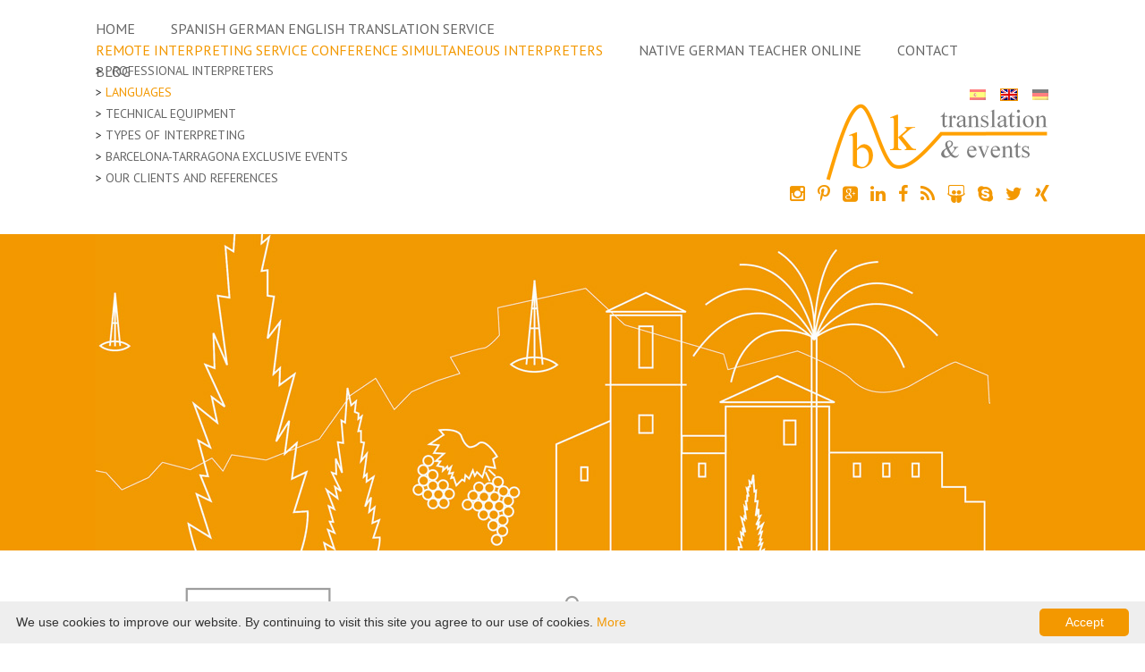

--- FILE ---
content_type: text/html; charset=UTF-8
request_url: https://bktranslations.com/remote-interpreting-service-conference-simultaneous-interpreters/languages/danish-simultaneous-interpreters/
body_size: 9463
content:
<!doctype html>
<html lang="en-US" class="no-js">
<head>
<meta charset="utf-8">
<meta name="viewport" content="width=device-width, initial-scale=1.0" />

<title>Danish simultaneous interpreters Germany Austria Netherlands Spain</title>
<meta name='robots' content='index, follow, max-image-preview:large, max-snippet:-1, max-video-preview:-1' />
	<style>img:is([sizes="auto" i], [sizes^="auto," i]) { contain-intrinsic-size: 3000px 1500px }</style>
	<link rel="alternate" hreflang="en" href="https://bktranslations.com/remote-interpreting-service-conference-simultaneous-interpreters/languages/danish-simultaneous-interpreters/" />

	<!-- This site is optimized with the Yoast SEO Premium plugin v25.8 (Yoast SEO v26.3) - https://yoast.com/wordpress/plugins/seo/ -->
	<meta name="description" content="Danish simultaneous interpreters Germany Austria Netherlands Spain for conferences, Medical Council delegations to hospitals, congresses, presentations" />
	<link rel="canonical" href="https://bktranslations.com/remote-interpreting-service-conference-simultaneous-interpreters/languages/danish-simultaneous-interpreters/" />
	<meta property="og:locale" content="en_US" />
	<meta property="og:type" content="article" />
	<meta property="og:title" content="Danish simultaneous interpreters" />
	<meta property="og:description" content="Danish simultaneous interpreters Germany Austria Netherlands Spain for conferences, Medical Council delegations to hospitals, congresses, presentations" />
	<meta property="og:url" content="https://bktranslations.com/remote-interpreting-service-conference-simultaneous-interpreters/languages/danish-simultaneous-interpreters/" />
	<meta property="og:site_name" content="bk translation &amp; events - Birgit Klyssek" />
	<meta property="article:publisher" content="https://www.facebook.com/bkidiomastranslation" />
	<meta property="article:modified_time" content="2021-09-20T11:41:41+00:00" />
	<meta property="og:image" content="https://bktranslations.com/wp-content/uploads//2021/09/bktranslations.com-danish-simultaneous-interpreters-20180620-124734-resized-300x169.jpg" />
	<script type="application/ld+json" class="yoast-schema-graph">{"@context":"https://schema.org","@graph":[{"@type":"WebPage","@id":"https://bktranslations.com/remote-interpreting-service-conference-simultaneous-interpreters/languages/danish-simultaneous-interpreters/","url":"https://bktranslations.com/remote-interpreting-service-conference-simultaneous-interpreters/languages/danish-simultaneous-interpreters/","name":"Danish simultaneous interpreters Germany Austria Netherlands Spain","isPartOf":{"@id":"https://bktranslation.de/#website"},"primaryImageOfPage":{"@id":"https://bktranslations.com/remote-interpreting-service-conference-simultaneous-interpreters/languages/danish-simultaneous-interpreters/#primaryimage"},"image":{"@id":"https://bktranslations.com/remote-interpreting-service-conference-simultaneous-interpreters/languages/danish-simultaneous-interpreters/#primaryimage"},"thumbnailUrl":"https://bktranslations.com/wp-content/uploads//2021/09/bktranslations.com-danish-simultaneous-interpreters-20180620-124734-resized-300x169.jpg","datePublished":"2017-11-26T12:24:05+00:00","dateModified":"2021-09-20T11:41:41+00:00","description":"Danish simultaneous interpreters Germany Austria Netherlands Spain for conferences, Medical Council delegations to hospitals, congresses, presentations","breadcrumb":{"@id":"https://bktranslations.com/remote-interpreting-service-conference-simultaneous-interpreters/languages/danish-simultaneous-interpreters/#breadcrumb"},"inLanguage":"en-US","potentialAction":[{"@type":"ReadAction","target":["https://bktranslations.com/remote-interpreting-service-conference-simultaneous-interpreters/languages/danish-simultaneous-interpreters/"]}]},{"@type":"ImageObject","inLanguage":"en-US","@id":"https://bktranslations.com/remote-interpreting-service-conference-simultaneous-interpreters/languages/danish-simultaneous-interpreters/#primaryimage","url":"https://bktranslations.com/wp-content/uploads//2021/09/bktranslations.com-danish-simultaneous-interpreters-20180620-124734-resized-300x169.jpg","contentUrl":"https://bktranslations.com/wp-content/uploads//2021/09/bktranslations.com-danish-simultaneous-interpreters-20180620-124734-resized-300x169.jpg"},{"@type":"BreadcrumbList","@id":"https://bktranslations.com/remote-interpreting-service-conference-simultaneous-interpreters/languages/danish-simultaneous-interpreters/#breadcrumb","itemListElement":[{"@type":"ListItem","position":1,"name":"Home","item":"https://bktranslations.com/"},{"@type":"ListItem","position":2,"name":"Remote interpreting service conference simultaneous interpreters","item":"https://bktranslation.de/ferndolmetschen-simultandolmetscher-mit-technischer-unterstuetzung/"},{"@type":"ListItem","position":3,"name":"Languages","item":"https://bktranslations.com/remote-interpreting-service-conference-simultaneous-interpreters/languages/"},{"@type":"ListItem","position":4,"name":"Danish simultaneous interpreters"}]},{"@type":"WebSite","@id":"https://bktranslation.de/#website","url":"https://bktranslation.de/","name":"www.bktranslation.de","description":"","publisher":{"@id":"https://bktranslation.de/#organization"},"potentialAction":[{"@type":"SearchAction","target":{"@type":"EntryPoint","urlTemplate":"https://bktranslation.de/?s={search_term_string}"},"query-input":{"@type":"PropertyValueSpecification","valueRequired":true,"valueName":"search_term_string"}}],"inLanguage":"en-US"},{"@type":"Organization","@id":"https://bktranslation.de/#organization","name":"BK Translation","url":"https://bktranslation.de/","logo":{"@type":"ImageObject","inLanguage":"en-US","@id":"https://bktranslation.de/#/schema/logo/image/","url":"https://bktranslation.de/wp-content/uploads/2018/07/logook.png","contentUrl":"https://bktranslation.de/wp-content/uploads/2018/07/logook.png","width":734,"height":302,"caption":"BK Translation"},"image":{"@id":"https://bktranslation.de/#/schema/logo/image/"},"sameAs":["https://www.facebook.com/bkidiomastranslation","https://x.com/IdiomasBK","https://www.instagram.com/birgitklyssek/","https://www.linkedin.com/in/birgit-klyssek-89964335/?locale=en_US","https://www.pinterest.de/bfrankfurtbarce/pins/","https://www.youtube.com/watch?v=QElUM1JWASU"]}]}</script>
	<!-- / Yoast SEO Premium plugin. -->


<link rel='stylesheet' id='wp-block-library-css' href='https://bktranslations.com/wp-includes/css/dist/block-library/style.min.css?ver=6.8.3' type='text/css' media='all' />
<style id='classic-theme-styles-inline-css' type='text/css'>
/*! This file is auto-generated */
.wp-block-button__link{color:#fff;background-color:#32373c;border-radius:9999px;box-shadow:none;text-decoration:none;padding:calc(.667em + 2px) calc(1.333em + 2px);font-size:1.125em}.wp-block-file__button{background:#32373c;color:#fff;text-decoration:none}
</style>
<style id='global-styles-inline-css' type='text/css'>
:root{--wp--preset--aspect-ratio--square: 1;--wp--preset--aspect-ratio--4-3: 4/3;--wp--preset--aspect-ratio--3-4: 3/4;--wp--preset--aspect-ratio--3-2: 3/2;--wp--preset--aspect-ratio--2-3: 2/3;--wp--preset--aspect-ratio--16-9: 16/9;--wp--preset--aspect-ratio--9-16: 9/16;--wp--preset--color--black: #000000;--wp--preset--color--cyan-bluish-gray: #abb8c3;--wp--preset--color--white: #ffffff;--wp--preset--color--pale-pink: #f78da7;--wp--preset--color--vivid-red: #cf2e2e;--wp--preset--color--luminous-vivid-orange: #ff6900;--wp--preset--color--luminous-vivid-amber: #fcb900;--wp--preset--color--light-green-cyan: #7bdcb5;--wp--preset--color--vivid-green-cyan: #00d084;--wp--preset--color--pale-cyan-blue: #8ed1fc;--wp--preset--color--vivid-cyan-blue: #0693e3;--wp--preset--color--vivid-purple: #9b51e0;--wp--preset--gradient--vivid-cyan-blue-to-vivid-purple: linear-gradient(135deg,rgba(6,147,227,1) 0%,rgb(155,81,224) 100%);--wp--preset--gradient--light-green-cyan-to-vivid-green-cyan: linear-gradient(135deg,rgb(122,220,180) 0%,rgb(0,208,130) 100%);--wp--preset--gradient--luminous-vivid-amber-to-luminous-vivid-orange: linear-gradient(135deg,rgba(252,185,0,1) 0%,rgba(255,105,0,1) 100%);--wp--preset--gradient--luminous-vivid-orange-to-vivid-red: linear-gradient(135deg,rgba(255,105,0,1) 0%,rgb(207,46,46) 100%);--wp--preset--gradient--very-light-gray-to-cyan-bluish-gray: linear-gradient(135deg,rgb(238,238,238) 0%,rgb(169,184,195) 100%);--wp--preset--gradient--cool-to-warm-spectrum: linear-gradient(135deg,rgb(74,234,220) 0%,rgb(151,120,209) 20%,rgb(207,42,186) 40%,rgb(238,44,130) 60%,rgb(251,105,98) 80%,rgb(254,248,76) 100%);--wp--preset--gradient--blush-light-purple: linear-gradient(135deg,rgb(255,206,236) 0%,rgb(152,150,240) 100%);--wp--preset--gradient--blush-bordeaux: linear-gradient(135deg,rgb(254,205,165) 0%,rgb(254,45,45) 50%,rgb(107,0,62) 100%);--wp--preset--gradient--luminous-dusk: linear-gradient(135deg,rgb(255,203,112) 0%,rgb(199,81,192) 50%,rgb(65,88,208) 100%);--wp--preset--gradient--pale-ocean: linear-gradient(135deg,rgb(255,245,203) 0%,rgb(182,227,212) 50%,rgb(51,167,181) 100%);--wp--preset--gradient--electric-grass: linear-gradient(135deg,rgb(202,248,128) 0%,rgb(113,206,126) 100%);--wp--preset--gradient--midnight: linear-gradient(135deg,rgb(2,3,129) 0%,rgb(40,116,252) 100%);--wp--preset--font-size--small: 13px;--wp--preset--font-size--medium: 20px;--wp--preset--font-size--large: 36px;--wp--preset--font-size--x-large: 42px;--wp--preset--spacing--20: 0.44rem;--wp--preset--spacing--30: 0.67rem;--wp--preset--spacing--40: 1rem;--wp--preset--spacing--50: 1.5rem;--wp--preset--spacing--60: 2.25rem;--wp--preset--spacing--70: 3.38rem;--wp--preset--spacing--80: 5.06rem;--wp--preset--shadow--natural: 6px 6px 9px rgba(0, 0, 0, 0.2);--wp--preset--shadow--deep: 12px 12px 50px rgba(0, 0, 0, 0.4);--wp--preset--shadow--sharp: 6px 6px 0px rgba(0, 0, 0, 0.2);--wp--preset--shadow--outlined: 6px 6px 0px -3px rgba(255, 255, 255, 1), 6px 6px rgba(0, 0, 0, 1);--wp--preset--shadow--crisp: 6px 6px 0px rgba(0, 0, 0, 1);}:where(.is-layout-flex){gap: 0.5em;}:where(.is-layout-grid){gap: 0.5em;}body .is-layout-flex{display: flex;}.is-layout-flex{flex-wrap: wrap;align-items: center;}.is-layout-flex > :is(*, div){margin: 0;}body .is-layout-grid{display: grid;}.is-layout-grid > :is(*, div){margin: 0;}:where(.wp-block-columns.is-layout-flex){gap: 2em;}:where(.wp-block-columns.is-layout-grid){gap: 2em;}:where(.wp-block-post-template.is-layout-flex){gap: 1.25em;}:where(.wp-block-post-template.is-layout-grid){gap: 1.25em;}.has-black-color{color: var(--wp--preset--color--black) !important;}.has-cyan-bluish-gray-color{color: var(--wp--preset--color--cyan-bluish-gray) !important;}.has-white-color{color: var(--wp--preset--color--white) !important;}.has-pale-pink-color{color: var(--wp--preset--color--pale-pink) !important;}.has-vivid-red-color{color: var(--wp--preset--color--vivid-red) !important;}.has-luminous-vivid-orange-color{color: var(--wp--preset--color--luminous-vivid-orange) !important;}.has-luminous-vivid-amber-color{color: var(--wp--preset--color--luminous-vivid-amber) !important;}.has-light-green-cyan-color{color: var(--wp--preset--color--light-green-cyan) !important;}.has-vivid-green-cyan-color{color: var(--wp--preset--color--vivid-green-cyan) !important;}.has-pale-cyan-blue-color{color: var(--wp--preset--color--pale-cyan-blue) !important;}.has-vivid-cyan-blue-color{color: var(--wp--preset--color--vivid-cyan-blue) !important;}.has-vivid-purple-color{color: var(--wp--preset--color--vivid-purple) !important;}.has-black-background-color{background-color: var(--wp--preset--color--black) !important;}.has-cyan-bluish-gray-background-color{background-color: var(--wp--preset--color--cyan-bluish-gray) !important;}.has-white-background-color{background-color: var(--wp--preset--color--white) !important;}.has-pale-pink-background-color{background-color: var(--wp--preset--color--pale-pink) !important;}.has-vivid-red-background-color{background-color: var(--wp--preset--color--vivid-red) !important;}.has-luminous-vivid-orange-background-color{background-color: var(--wp--preset--color--luminous-vivid-orange) !important;}.has-luminous-vivid-amber-background-color{background-color: var(--wp--preset--color--luminous-vivid-amber) !important;}.has-light-green-cyan-background-color{background-color: var(--wp--preset--color--light-green-cyan) !important;}.has-vivid-green-cyan-background-color{background-color: var(--wp--preset--color--vivid-green-cyan) !important;}.has-pale-cyan-blue-background-color{background-color: var(--wp--preset--color--pale-cyan-blue) !important;}.has-vivid-cyan-blue-background-color{background-color: var(--wp--preset--color--vivid-cyan-blue) !important;}.has-vivid-purple-background-color{background-color: var(--wp--preset--color--vivid-purple) !important;}.has-black-border-color{border-color: var(--wp--preset--color--black) !important;}.has-cyan-bluish-gray-border-color{border-color: var(--wp--preset--color--cyan-bluish-gray) !important;}.has-white-border-color{border-color: var(--wp--preset--color--white) !important;}.has-pale-pink-border-color{border-color: var(--wp--preset--color--pale-pink) !important;}.has-vivid-red-border-color{border-color: var(--wp--preset--color--vivid-red) !important;}.has-luminous-vivid-orange-border-color{border-color: var(--wp--preset--color--luminous-vivid-orange) !important;}.has-luminous-vivid-amber-border-color{border-color: var(--wp--preset--color--luminous-vivid-amber) !important;}.has-light-green-cyan-border-color{border-color: var(--wp--preset--color--light-green-cyan) !important;}.has-vivid-green-cyan-border-color{border-color: var(--wp--preset--color--vivid-green-cyan) !important;}.has-pale-cyan-blue-border-color{border-color: var(--wp--preset--color--pale-cyan-blue) !important;}.has-vivid-cyan-blue-border-color{border-color: var(--wp--preset--color--vivid-cyan-blue) !important;}.has-vivid-purple-border-color{border-color: var(--wp--preset--color--vivid-purple) !important;}.has-vivid-cyan-blue-to-vivid-purple-gradient-background{background: var(--wp--preset--gradient--vivid-cyan-blue-to-vivid-purple) !important;}.has-light-green-cyan-to-vivid-green-cyan-gradient-background{background: var(--wp--preset--gradient--light-green-cyan-to-vivid-green-cyan) !important;}.has-luminous-vivid-amber-to-luminous-vivid-orange-gradient-background{background: var(--wp--preset--gradient--luminous-vivid-amber-to-luminous-vivid-orange) !important;}.has-luminous-vivid-orange-to-vivid-red-gradient-background{background: var(--wp--preset--gradient--luminous-vivid-orange-to-vivid-red) !important;}.has-very-light-gray-to-cyan-bluish-gray-gradient-background{background: var(--wp--preset--gradient--very-light-gray-to-cyan-bluish-gray) !important;}.has-cool-to-warm-spectrum-gradient-background{background: var(--wp--preset--gradient--cool-to-warm-spectrum) !important;}.has-blush-light-purple-gradient-background{background: var(--wp--preset--gradient--blush-light-purple) !important;}.has-blush-bordeaux-gradient-background{background: var(--wp--preset--gradient--blush-bordeaux) !important;}.has-luminous-dusk-gradient-background{background: var(--wp--preset--gradient--luminous-dusk) !important;}.has-pale-ocean-gradient-background{background: var(--wp--preset--gradient--pale-ocean) !important;}.has-electric-grass-gradient-background{background: var(--wp--preset--gradient--electric-grass) !important;}.has-midnight-gradient-background{background: var(--wp--preset--gradient--midnight) !important;}.has-small-font-size{font-size: var(--wp--preset--font-size--small) !important;}.has-medium-font-size{font-size: var(--wp--preset--font-size--medium) !important;}.has-large-font-size{font-size: var(--wp--preset--font-size--large) !important;}.has-x-large-font-size{font-size: var(--wp--preset--font-size--x-large) !important;}
:where(.wp-block-post-template.is-layout-flex){gap: 1.25em;}:where(.wp-block-post-template.is-layout-grid){gap: 1.25em;}
:where(.wp-block-columns.is-layout-flex){gap: 2em;}:where(.wp-block-columns.is-layout-grid){gap: 2em;}
:root :where(.wp-block-pullquote){font-size: 1.5em;line-height: 1.6;}
</style>
<link rel='stylesheet' id='wpml-blocks-css' href='https://bktranslations.com/wp-content/plugins/sitepress-multilingual-cms/dist/css/blocks/styles.css?ver=4.6.3' type='text/css' media='all' />
<link rel='stylesheet' id='tablepress-default-css' href='https://bktranslations.com/wp-content/plugins/tablepress/css/build/default.css?ver=3.2.5' type='text/css' media='all' />
<script type="text/javascript" src="https://bktranslations.com/wp-includes/js/jquery/jquery.min.js?ver=3.7.1" id="jquery-core-js"></script>
<script type="text/javascript" src="https://bktranslations.com/wp-includes/js/jquery/jquery-migrate.min.js?ver=3.4.1" id="jquery-migrate-js"></script>
<script type="text/javascript" id="wpml-xdomain-data-js-extra">
/* <![CDATA[ */
var wpml_xdomain_data = {"css_selector":"wpml-ls-item","ajax_url":"https:\/\/bktranslations.com\/wp-admin\/admin-ajax.php","current_lang":"en","_nonce":"c923f79676"};
/* ]]> */
</script>
<script type="text/javascript" src="https://bktranslations.com/wp-content/plugins/sitepress-multilingual-cms/res/js/xdomain-data.js?ver=4.6.3" id="wpml-xdomain-data-js"></script>
<link rel="https://api.w.org/" href="https://bktranslations.com/wp-json/" /><link rel="alternate" title="JSON" type="application/json" href="https://bktranslations.com/wp-json/wp/v2/pages/1968" /><link rel="alternate" title="oEmbed (JSON)" type="application/json+oembed" href="https://bktranslations.com/wp-json/oembed/1.0/embed?url=https%3A%2F%2Fbktranslations.com%2Fremote-interpreting-service-conference-simultaneous-interpreters%2Flanguages%2Fdanish-simultaneous-interpreters%2F" />
<link rel="alternate" title="oEmbed (XML)" type="text/xml+oembed" href="https://bktranslations.com/wp-json/oembed/1.0/embed?url=https%3A%2F%2Fbktranslations.com%2Fremote-interpreting-service-conference-simultaneous-interpreters%2Flanguages%2Fdanish-simultaneous-interpreters%2F&#038;format=xml" />
<meta name="generator" content="WPML ver:4.6.3 stt:1,4,3,27,2;" />

<meta name=author content="Birgit Klyssek">

<link rel="stylesheet" href="https://bktranslations.com/wp-content/themes/bktranslation/style.css?1535385915" type="text/css" media="screen" />
<link href='https://fonts.googleapis.com/css?family=PT+Sans:400,700' rel='stylesheet' type='text/css'>
<link rel="stylesheet" href="//maxcdn.bootstrapcdn.com/font-awesome/4.3.0/css/font-awesome.min.css">

<script src="https://bktranslations.com/wp-content/themes/bktranslation/js/vendor/modernizr.js"></script>

<link rel="shortcut icon" href="https://bktranslations.com/wp-content/themes/bktranslation/icons/favicon.ico">
<link rel="apple-touch-icon" sizes="57x57" href="https://bktranslations.com/wp-content/themes/bktranslation/icons/apple-touch-icon-57x57.png">
<link rel="apple-touch-icon" sizes="60x60" href="https://bktranslations.com/wp-content/themes/bktranslation/icons/apple-touch-icon-60x60.png">
<link rel="apple-touch-icon" sizes="72x72" href="https://bktranslations.com/wp-content/themes/bktranslation/icons/apple-touch-icon-72x72.png">
<link rel="apple-touch-icon" sizes="76x76" href="https://bktranslations.com/wp-content/themes/bktranslation/icons/apple-touch-icon-76x76.png">
<link rel="apple-touch-icon" sizes="114x114" href="https://bktranslations.com/wp-content/themes/bktranslation/icons/apple-touch-icon-114x114.png">
<link rel="apple-touch-icon" sizes="120x120" href="https://bktranslations.com/wp-content/themes/bktranslation/icons/apple-touch-icon-120x120.png">
<link rel="apple-touch-icon" sizes="144x144" href="https://bktranslations.com/wp-content/themes/bktranslation/icons/apple-touch-icon-144x144.png">
<link rel="apple-touch-icon" sizes="152x152" href="https://bktranslations.com/wp-content/themes/bktranslation/icons/apple-touch-icon-152x152.png">
<link rel="apple-touch-icon" sizes="180x180" href="https://bktranslations.com/wp-content/themes/bktranslation/icons/apple-touch-icon-180x180.png">
<link rel="icon" type="image/png" href="https://bktranslations.com/wp-content/themes/bktranslation/icons/favicon-32x32.png" sizes="32x32">
<link rel="icon" type="image/png" href="https://bktranslations.com/wp-content/themes/bktranslation/icons/android-chrome-192x192.png" sizes="192x192">
<link rel="icon" type="image/png" href="https://bktranslations.com/wp-content/themes/bktranslation/icons/favicon-96x96.png" sizes="96x96">
<link rel="icon" type="image/png" href="https://bktranslations.com/wp-content/themes/bktranslation/icons/favicon-16x16.png" sizes="16x16">
<link rel="manifest" href="https://bktranslations.com/wp-content/themes/bktranslation/icons/manifest.json">
<meta name="msapplication-TileColor" content="#da532c">
<meta name="msapplication-TileImage" content="https://bktranslations.com/wp-content/themes/bktranslation/icons/mstile-144x144.png">
<meta name="theme-color" content="#ffffff">

<!--[if lt IE 9]>
  <script src="https://bktranslations.com/wp-content/themes/bktranslation/js/oldIE.js"></script>  
<![endif]-->



<script async src="https://www.googletagmanager.com/gtag/js?id=UA-118912428-2"></script>
<script>
  window.dataLayer = window.dataLayer || [];
  function gtag(){dataLayer.push(arguments);}
  gtag('js', new Date());
  gtag('config', 'UA-118912428-2', { 'anonymize_ip': true });
  
  
  var gaProperty = 'UA-118912428-2';
  
  var disableStr = 'ga-disable-' + gaProperty;
  
	if (document.cookie.indexOf(disableStr + '=true') > -1) {
	  window[disableStr] = true;
	}
	
	function gaOptout() {
	  document.cookie = disableStr + '=true; expires=Thu, 31 Dec 2099 23:59:59 UTC; path=/';
	  window[disableStr] = true;
	}
	  

</script>



</head>

<body data-rsssl=1 class="wp-singular page-template-default page page-id-1968 page-child parent-pageid-769 wp-theme-bktranslation parent757">


    
<header class="header">

<div class="row">
      
<div class="small-12 medium-12 large-12 columns ">

<nav class="pushy pushy-left">
<ul id="menu-topmenu-englisch" class="menu clearfix"><li id="menu-item-887" class="menu-item menu-item-type-post_type menu-item-object-page menu-item-home menu-item-887"><a href="https://bktranslations.com/">home</a></li>
<li id="menu-item-888" class="menu-item menu-item-type-post_type menu-item-object-page menu-item-has-children menu-item-888"><a href="https://bktranslations.com/spanish-german-english-catalan-translation-service/">Spanish German English translation service</a>
<ul class="sub-menu">
	<li id="menu-item-889" class="menu-item menu-item-type-post_type menu-item-object-page menu-item-889"><a href="https://bktranslations.com/spanish-german-english-catalan-translation-service/professional-translation/">Professional translation</a></li>
	<li id="menu-item-890" class="menu-item menu-item-type-post_type menu-item-object-page menu-item-890"><a href="https://bktranslations.com/spanish-german-english-catalan-translation-service/languages/">Languages</a></li>
	<li id="menu-item-891" class="menu-item menu-item-type-post_type menu-item-object-page menu-item-891"><a href="https://bktranslations.com/spanish-german-english-catalan-translation-service/our-clients-and-references/">Our clients and references</a></li>
</ul>
</li>
<li id="menu-item-892" class="menu-item menu-item-type-post_type menu-item-object-page current-page-ancestor menu-item-has-children menu-item-892"><a href="https://bktranslations.com/remote-interpreting-service-conference-simultaneous-interpreters/">Remote interpreting service conference simultaneous interpreters</a>
<ul class="sub-menu">
	<li id="menu-item-893" class="menu-item menu-item-type-post_type menu-item-object-page menu-item-893"><a href="https://bktranslations.com/remote-interpreting-service-conference-simultaneous-interpreters/professional-interpreters/">Professional interpreters</a></li>
	<li id="menu-item-894" class="menu-item menu-item-type-post_type menu-item-object-page current-page-ancestor menu-item-894"><a href="https://bktranslations.com/remote-interpreting-service-conference-simultaneous-interpreters/languages/">Languages</a></li>
	<li id="menu-item-895" class="menu-item menu-item-type-post_type menu-item-object-page menu-item-895"><a href="https://bktranslations.com/remote-interpreting-service-conference-simultaneous-interpreters/technical-equipment/">Technical equipment</a></li>
	<li id="menu-item-896" class="menu-item menu-item-type-post_type menu-item-object-page menu-item-896"><a href="https://bktranslations.com/remote-interpreting-service-conference-simultaneous-interpreters/types-of-interpreting/">Types of interpreting</a></li>
	<li id="menu-item-897" class="menu-item menu-item-type-post_type menu-item-object-page menu-item-897"><a href="https://bktranslations.com/remote-interpreting-service-conference-simultaneous-interpreters/barcelona-tarragona-exclusive-events/">Barcelona-Tarragona exclusive events</a></li>
	<li id="menu-item-898" class="menu-item menu-item-type-post_type menu-item-object-page menu-item-898"><a href="https://bktranslations.com/remote-interpreting-service-conference-simultaneous-interpreters/our-clients-and-references/">Our clients and references</a></li>
</ul>
</li>
<li id="menu-item-899" class="menu-item menu-item-type-post_type menu-item-object-page menu-item-has-children menu-item-899"><a href="https://bktranslations.com/incentive-meetings-barcelona/">Native German teacher online</a>
<ul class="sub-menu">
	<li id="menu-item-903" class="menu-item menu-item-type-post_type menu-item-object-page menu-item-903"><a href="https://bktranslations.com/incentive-meetings-barcelona/training-for-translators/">Training for translators</a></li>
</ul>
</li>
<li id="menu-item-904" class="menu-item menu-item-type-post_type menu-item-object-page menu-item-904"><a href="https://bktranslations.com/contact/">Contact</a></li>
<li id="menu-item-950" class="menu-item menu-item-type-post_type menu-item-object-page menu-item-950"><a href="https://bktranslations.com/blog/">Blog</a></li>
</ul>
</nav>

<ul class="langswitch"><li><a href="https://bktranslation.de"><img src="https://bktranslations.com/wp-content/plugins/sitepress-multilingual-cms/res/flags/de.png" alt="Deutsch" /></a></li><li class="current_lang"><img src="https://bktranslations.com/wp-content/plugins/sitepress-multilingual-cms/res/flags/en.png" alt="English" /></li><li><a href="https://es.bktranslations.com"><img src="https://bktranslations.com/wp-content/plugins/sitepress-multilingual-cms/res/flags/es.png" alt="Español" /></a></li></ul>
<div class="menu-btn right">&#9776; Navigation</div>

</div>
    
<div class="small-12 medium-12 large-12 columns logo">
    
    
    <a href="https://bktranslations.com/" title="bk translation - Birgit Klyssek">
        <img src="https://bktranslations.com/wp-content/themes/bktranslation/img/Logo_bk_translation.png" width="250" height="86" alt="bk translation - Birgit Klyssek"/>
    </a>
    
    <ul class="social">
		<li><a href="https://www.instagram.com/birgitklyssek/" target="_blank"><i class="fa fa-instagram" ></i></a></li>
		<li><a href="https://www.pinterest.es/bfrankfurtbarce/boards/" target="_blank"><i class="fa fa-pinterest-p" ></i></a></li>
		<li><a href="https://plus.google.com/117668717846390803149" target="_blank"><i class="fa fa-google-plus-square" ></i></a></li>
		<li><a href="https://www.linkedin.com/in/birgit-klyssek-89964335/?locale=de_DE" target="_blank"><i class="fa fa-linkedin" ></i></a></li>
		<li><a href="https://www.facebook.com/bkidiomastranslation" target="_blank"><i class="fa fa-facebook"></i></a></li>

		<li><a href="http://bktranslationenglish.blogspot.com/" target="_blank"><i class="fa fa-rss" aria-hidden="true"></i></a></li>
		<li><a href="https://www.slideshare.net/BirgitKlyssek" target="_blank"><i class="fa fa-slideshare" aria-hidden="true"></i></a></li>
	

        <li><a href="skype:BKTranslation-Interpreters" target="_blank"><i class="fa fa-skype"></i></a></li>
        <li><a href="https://twitter.com/IdiomasBK" target="_blank"><i class="fa fa-twitter"></i></a></li>
        <li><a href="https://www.xing.com/profile/Birgit_Klyssek" target="_blank"><i class="fa fa-xing"></i></a></li>
    </ul>
</div>    
    
</div>


</header>


<div class="page-img">
    
    <div class="row">
        <div class="small-12 columns">
            
            <div class="page-img-text">

                
             
            
                        
                <img src="https://bktranslations.com/wp-content/themes/bktranslation/img/barcelona-tarragona-exklusiv-events.jpg" width="1000" height="354" alt="Danish simultaneous interpreters"/>
            
                        
            </div>
        </div>
    </div>

</div>


<div class="row iconnav">
    <div class="small-12 medium-4 large-4 columns nav2 ">

        <p>
        <a href="https://bktranslations.com/spanish-german-english-catalan-translation-service/">    
        <img src="https://bktranslations.com/wp-content/themes/bktranslation/img/uebersetzungen-dolmetschen.png" width="200" height="200" alt="Übersetzungen"/>
        </a>
        </p>

        <h2><a href="https://bktranslations.com/spanish-german-english-catalan-translation-service/">Spanish German English translation service</a></h2>

    </div>
    
    <div class="small-12 medium-4 large-4 columns nav4 nav4-active">
        <p>
        <a href="https://bktranslations.com/remote-interpreting-service-conference-simultaneous-interpreters/">   
        <img src="https://bktranslations.com/wp-content/themes/bktranslation/img/barcelona-tarragona-exklusiv-events.png" width="200" height="200" alt="Dolmetscher"/>    

        </a>
        </p>
        
        <h2><a href="https://bktranslations.com/remote-interpreting-service-conference-simultaneous-interpreters/">Remote interpreting service conference simultaneous interpreters</a></h2>

    </div>
    
    <div class="small-12 medium-4 large-4 columns nav3 ">

        <p>
        <a href="https://bktranslations.com/incentive-meetings-barcelona/">    
        <img src="https://bktranslations.com/wp-content/themes/bktranslation/img/interkulturelles-sprach-kompetenztraining.png" width="200" height="200" alt="Sprachen & Weiterbildung"/>
        </a>
        </p>
        
        <h2><a href="https://bktranslations.com/incentive-meetings-barcelona/">Native German teacher online</a></h2>

    </div>

</div> 

    
<div class="page-content">
    
<div class="row"> 
    
    
<div class="small-12 medium-3 large-3 columns">
<ul class="sidebar-nav">
<li class="page_item page-item-2330"><a href="https://bktranslations.com/remote-interpreting-service-conference-simultaneous-interpreters/interpreters-frankfurt/">Interpreters Frankfurt</a></li>
<li class="page_item page-item-769 page_item_has_children current_page_ancestor current_page_parent"><a href="https://bktranslations.com/remote-interpreting-service-conference-simultaneous-interpreters/languages/">Languages</a>
<ul class='children'>
	<li class="page_item page-item-771"><a href="https://bktranslations.com/remote-interpreting-service-conference-simultaneous-interpreters/languages/german-interpreters/">German interpreters</a></li>
	<li class="page_item page-item-1972"><a href="https://bktranslations.com/remote-interpreting-service-conference-simultaneous-interpreters/languages/english-simultaneous-interpreters/">English simultaneous interpreters</a></li>
	<li class="page_item page-item-1952"><a href="https://bktranslations.com/remote-interpreting-service-conference-simultaneous-interpreters/languages/korean-simultaneous-interpreters/">Korean simultaneous interpreters</a></li>
	<li class="page_item page-item-3196"><a href="https://bktranslations.com/remote-interpreting-service-conference-simultaneous-interpreters/languages/chinese-simultaneous-interpreters/">Chinese simultaneous interpreters</a></li>
	<li class="page_item page-item-773"><a href="https://bktranslations.com/remote-interpreting-service-conference-simultaneous-interpreters/languages/spanish-interpreters/">Spanish interpreters</a></li>
	<li class="page_item page-item-1954"><a href="https://bktranslations.com/remote-interpreting-service-conference-simultaneous-interpreters/languages/japanese-simultaneous-interpreters/">Japanese simultaneous interpreters</a></li>
	<li class="page_item page-item-7078"><a href="https://bktranslations.com/remote-interpreting-service-conference-simultaneous-interpreters/languages/remote-portuguese-interpreting-service/">Remote Portuguese interpreting service</a></li>
	<li class="page_item page-item-1960"><a href="https://bktranslations.com/remote-interpreting-service-conference-simultaneous-interpreters/languages/dutch-simultaneous-interpreters/">Dutch simultaneous interpreters</a></li>
	<li class="page_item page-item-1956"><a href="https://bktranslations.com/remote-interpreting-service-conference-simultaneous-interpreters/languages/italian-simultaneous-interpreters/">Italian simultaneous interpreters</a></li>
	<li class="page_item page-item-1970"><a href="https://bktranslations.com/remote-interpreting-service-conference-simultaneous-interpreters/languages/russian-simultaneous-interpreters/">Russian simultaneous interpreters</a></li>
	<li class="page_item page-item-775"><a href="https://bktranslations.com/remote-interpreting-service-conference-simultaneous-interpreters/languages/french-interpreters/">French interpreters</a></li>
	<li class="page_item page-item-3802"><a href="https://bktranslations.com/remote-interpreting-service-conference-simultaneous-interpreters/languages/catalan-simultaneous-interpreters/">Catalan simultaneous interpreters</a></li>
	<li class="page_item page-item-1964"><a href="https://bktranslations.com/remote-interpreting-service-conference-simultaneous-interpreters/languages/finnish-simultaneous-interpreters/">Finnish simultaneous interpreters</a></li>
	<li class="page_item page-item-1968 current_page_item"><a href="https://bktranslations.com/remote-interpreting-service-conference-simultaneous-interpreters/languages/danish-simultaneous-interpreters/" aria-current="page">Danish simultaneous interpreters</a></li>
	<li class="page_item page-item-2037"><a href="https://bktranslations.com/remote-interpreting-service-conference-simultaneous-interpreters/languages/polish-simultaneous-interpreters-2/">Polish simultaneous interpreters</a></li>
	<li class="page_item page-item-2033"><a href="https://bktranslations.com/remote-interpreting-service-conference-simultaneous-interpreters/languages/swedish-simultaneous-interpreters/">Swedish simultaneous interpreters</a></li>
</ul>
</li>
<li class="page_item page-item-2546"><a href="https://bktranslations.com/remote-interpreting-service-conference-simultaneous-interpreters/conference-interpreters-barcelona/">Conference interpreters Barcelona</a></li>
<li class="page_item page-item-3122"><a href="https://bktranslations.com/remote-interpreting-service-conference-simultaneous-interpreters/conference-interpreters-valencia/">Conference interpreters Valencia</a></li>
<li class="page_item page-item-759 page_item_has_children"><a href="https://bktranslations.com/remote-interpreting-service-conference-simultaneous-interpreters/professional-interpreters/">Professional interpreters</a>
<ul class='children'>
	<li class="page_item page-item-761"><a href="https://bktranslations.com/remote-interpreting-service-conference-simultaneous-interpreters/professional-interpreters/technical-interpreters/">German Spanish English technical interpreters Germany Spain in companies</a></li>
	<li class="page_item page-item-763"><a href="https://bktranslations.com/remote-interpreting-service-conference-simultaneous-interpreters/professional-interpreters/interpreters-for-notaries/">Interpreters for notaries</a></li>
	<li class="page_item page-item-765"><a href="https://bktranslations.com/remote-interpreting-service-conference-simultaneous-interpreters/professional-interpreters/interpreters-for-real-estate-companies/">Interpreters for Real estate companies</a></li>
	<li class="page_item page-item-767"><a href="https://bktranslations.com/remote-interpreting-service-conference-simultaneous-interpreters/professional-interpreters/interpreters-scientific-congresses/">Interpreters scientific congresses</a></li>
</ul>
</li>
<li class="page_item page-item-3953"><a href="https://bktranslations.com/remote-interpreting-service-conference-simultaneous-interpreters/trade-fairs-trade-shows-conferences-germany-2019/">Trade fairs, trade shows &#038; conferences Germany 2019</a></li>
<li class="page_item page-item-3130"><a href="https://bktranslations.com/remote-interpreting-service-conference-simultaneous-interpreters/conference-interpreters-france-strasbourg-lyon-paris/">Conference interpreters France Strasbourg Lyon Paris</a></li>
<li class="page_item page-item-777"><a href="https://bktranslations.com/remote-interpreting-service-conference-simultaneous-interpreters/technical-equipment/">Technical equipment</a></li>
<li class="page_item page-item-779 page_item_has_children"><a href="https://bktranslations.com/remote-interpreting-service-conference-simultaneous-interpreters/types-of-interpreting/">Types of interpreting</a>
<ul class='children'>
	<li class="page_item page-item-784"><a href="https://bktranslations.com/remote-interpreting-service-conference-simultaneous-interpreters/types-of-interpreting/conference-interpreting/">Conference interpreting</a></li>
	<li class="page_item page-item-786"><a href="https://bktranslations.com/remote-interpreting-service-conference-simultaneous-interpreters/types-of-interpreting/consecutive-interpreting/">Consecutive interpreting</a></li>
	<li class="page_item page-item-782"><a href="https://bktranslations.com/remote-interpreting-service-conference-simultaneous-interpreters/types-of-interpreting/simultaneous-interpreting/">Simultaneous interpreting</a></li>
</ul>
</li>
<li class="page_item page-item-632 page_item_has_children"><a href="https://bktranslations.com/remote-interpreting-service-conference-simultaneous-interpreters/barcelona-tarragona-exclusive-events/">Barcelona-Tarragona exclusive events</a>
<ul class='children'>
	<li class="page_item page-item-3057"><a href="https://bktranslations.com/remote-interpreting-service-conference-simultaneous-interpreters/barcelona-tarragona-exclusive-events/incentive-barcelona-shopping-wellness/">Incentive Barcelona Shopping &#038; Wellness</a></li>
	<li class="page_item page-item-3060"><a href="https://bktranslations.com/remote-interpreting-service-conference-simultaneous-interpreters/barcelona-tarragona-exclusive-events/incentive-gourmet-travel-catalonia-spain-spanish-gastronomy/">Incentive Gourmet Travel Catalonia Spain through Spanish Gastronomy</a></li>
</ul>
</li>
<li class="page_item page-item-788"><a href="https://bktranslations.com/remote-interpreting-service-conference-simultaneous-interpreters/our-clients-and-references/">Our clients and references</a></li>
</ul>
 
    
</div>
    

    
    
<div class="small-12 medium-8 large-8 columns end">
    
<div class="main">
    

<h3 style="text-align: right;"><span style="color: #000000;"><strong>Ms Birgit Klyssek</strong><br />
<strong>Mobile Germany: <a style="color: #000000;" href="tel:+4917688223449">+49 (0)176 88 22 34 49</a></strong><br />
<strong>Mobile Spain: <a style="color: #000000;" href="tel:+34609038623">+34 609 03 86 23</a></strong><br />
<strong>E-Mail: <a style="color: #000000;" href="mailto:info@bktranslation.de">info@bktranslation.de</a></strong></span></h3>
<h3><span style="color: #000000;">Danish simultaneous interpreters Germany Austria Netherlands Spain. We provide Danish conference interpreting in Europe for conference interpreting<br />
</span></h3>
<h4>Agency providing Danish simultaneous conference interpreters for medical, scientific conferences and congresses, market research, specialised in finance and e-learning in all languages. Danish simultaneous interpreters</h4>
<p>Danish Conference Interpreters Simultaneous Interpreters In Frankfurt, Germany, Amsterdam, Netherlands, Prague, Czech Republic, Vienna, Austria, Valencia, Madrid, Barcelona, Spain. Danish simultaneous interpreters</p>
<div id="attachment_7857" style="width: 665px" class="wp-caption aligncenter"><a href="https://bktranslations.com/wp-content/uploads//2021/09/bktranslations.com-danish-simultaneous-interpreters-20180620-124734-resized.jpg" rel="Danish simultaneous interpreters "><img fetchpriority="high" decoding="async" aria-describedby="caption-attachment-7857" class="Danish simultaneous interpreters  wp-image-7857 " title="Danish simultaneous interpreters " src="https://bktranslations.com/wp-content/uploads//2021/09/bktranslations.com-danish-simultaneous-interpreters-20180620-124734-resized-300x169.jpg" alt="Danish simultaneous interpreters " width="655" height="369" srcset="https://bktranslations.com/wp-content/uploads/2021/09/bktranslations.com-danish-simultaneous-interpreters-20180620-124734-resized-300x169.jpg 300w, https://bktranslations.com/wp-content/uploads/2021/09/bktranslations.com-danish-simultaneous-interpreters-20180620-124734-resized-1024x576.jpg 1024w, https://bktranslations.com/wp-content/uploads/2021/09/bktranslations.com-danish-simultaneous-interpreters-20180620-124734-resized-768x432.jpg 768w, https://bktranslations.com/wp-content/uploads/2021/09/bktranslations.com-danish-simultaneous-interpreters-20180620-124734-resized.jpg 1200w" sizes="(max-width: 655px) 100vw, 655px" /></a><p id="caption-attachment-7857" class="wp-caption-text">Danish simultaneous interpreters</p></div>
<p><strong> </strong></p>
<p>We provide Danish simultaneous and conference interpreters for European Agencies as EMA, working visits of Medical Council delegations to hospitals, scientific congresses and conferences, in factories, for banks or companies, world and EU-institutions, presentations and exhibitions.</p>
<h4><strong>We provide Danish simultaneous and conference interpreters for scientific congresses all over Europe and choose the best professional interpreters for perfect services. Danish simultaneous interpreters<br />
</strong></h4>
<p>Professional Danish interpreters are on your side to translate in factories when bringing a machine into service or during inspection and approval. Our conference interpreters specialized in finances in Danish are the right choice for perfect know-how transfer. Our Danish interpreting language services in all languages specialized in medicine for medical delegations visiting hospitals will provide you an excellent experience in Spain (Barcelona, Madrid), Germany (Frankfurt, Berlin, Cologne), Italy (Milano, Torino).</p>
<div id="attachment_7862" style="width: 665px" class="wp-caption aligncenter"><a href="https://bktranslations.com/wp-content/uploads//2021/09/bktranslations.com-danish-simultaneous-interpreters-20180703-165002-1530640270757-resized.jpg" rel="Danish simultaneous interpreters "><img decoding="async" aria-describedby="caption-attachment-7862" class="Danish simultaneous interpreters   wp-image-7862" title="Danish simultaneous interpreters " src="https://bktranslations.com/wp-content/uploads//2021/09/bktranslations.com-danish-simultaneous-interpreters-20180703-165002-1530640270757-resized-300x169.jpg" alt="Danish simultaneous interpreters " width="655" height="369" srcset="https://bktranslations.com/wp-content/uploads/2021/09/bktranslations.com-danish-simultaneous-interpreters-20180703-165002-1530640270757-resized-300x169.jpg 300w, https://bktranslations.com/wp-content/uploads/2021/09/bktranslations.com-danish-simultaneous-interpreters-20180703-165002-1530640270757-resized-1024x576.jpg 1024w, https://bktranslations.com/wp-content/uploads/2021/09/bktranslations.com-danish-simultaneous-interpreters-20180703-165002-1530640270757-resized-768x432.jpg 768w, https://bktranslations.com/wp-content/uploads/2021/09/bktranslations.com-danish-simultaneous-interpreters-20180703-165002-1530640270757-resized.jpg 1200w" sizes="(max-width: 655px) 100vw, 655px" /></a><p id="caption-attachment-7862" class="wp-caption-text">Danish simultaneous interpreters</p></div>
<p>Our Danish conference and simultaneous interpreters’ team is always on your service to give support to congresses and conferences organized by EU-institutions. Danish simultaneous interpreters</p>
<p>Thanks to our worldwide operating Danish interpreters’ and translators’ network our project managers can give you the right solution for best linguistic performance during companies’ presentations and exhibitions from and into all languages.</p>
<h3>We provide Danish conference and consecutive or liaison interpreters in Germany like Frankfurt, Hannover, Cologne, Berlin, Munich as well as in all Europe. Danish simultaneous interpreters</h3>
<div id="attachment_7867" style="width: 665px" class="wp-caption aligncenter"><a href="https://bktranslations.com/wp-content/uploads//2021/09/bktranslations.com-danish-simultaneous-interpreters-foto2.jpg" rel="Danish simultaneous interpreters "><img decoding="async" aria-describedby="caption-attachment-7867" class="Danish simultaneous interpreters  wp-image-7867 " title="Danish simultaneous interpreters " src="https://bktranslations.com/wp-content/uploads//2021/09/bktranslations.com-danish-simultaneous-interpreters-foto2-300x266.jpg" alt="Danish simultaneous interpreters " width="655" height="580" srcset="https://bktranslations.com/wp-content/uploads/2021/09/bktranslations.com-danish-simultaneous-interpreters-foto2-300x266.jpg 300w, https://bktranslations.com/wp-content/uploads/2021/09/bktranslations.com-danish-simultaneous-interpreters-foto2-1024x906.jpg 1024w, https://bktranslations.com/wp-content/uploads/2021/09/bktranslations.com-danish-simultaneous-interpreters-foto2-768x680.jpg 768w, https://bktranslations.com/wp-content/uploads/2021/09/bktranslations.com-danish-simultaneous-interpreters-foto2.jpg 1200w" sizes="(max-width: 655px) 100vw, 655px" /></a><p id="caption-attachment-7867" class="wp-caption-text">Danish simultaneous interpreters</p></div>
<p>Our Danish conference, liaison and chuchotage interpreters will go anywhere in the world with you, they are totally mobile, are not tied to any place and are completely flexible.</p>
<p>Looking for Danish professional interpreters in Germany, UK, Ireland or Hungary for investment in renewable energy? Ask us to be your partner for translation services at World summits and conferences or official openings and exhibitions. Danish simultaneous interpreters</p>
<p>Just get in touch with us and ask what possibilities and options you have to choose from. We will be delighted to assess you on our services and their viability.</p>
<p><strong>For more information and quotation please contact us as followed: </strong></p>
<p><strong>Ms Birgit Klyssek</strong><br />
<strong><span style="color: #000000;">Mobile Germany: <a style="color: #000000;" href="tel:+4917688223449">+49 (0)176 88 22 34 49</a></span></strong><br />
<strong><span style="color: #000000;">Mobile Spain: <a style="color: #000000;" href="tel:+34609038623">+34 609 03 86 23</a></span></strong><br />
<strong><span style="color: #000000;">E-Mail: <a style="color: #000000;" href="mailto:info@bktranslation.de">info@bktranslation.de</a> </span></strong></p>



</div>

</div>
    
</div> 
    
</div>





<footer class="footer">
    
<div class="row">
    <div class="small-12 medium-12 large-12 columns">

            <ul id="menu-topmenu-englisch-1" class="menu clearfix"><li class="menu-item menu-item-type-post_type menu-item-object-page menu-item-home menu-item-887"><a href="https://bktranslations.com/">home</a></li>
<li class="menu-item menu-item-type-post_type menu-item-object-page menu-item-has-children menu-item-888"><a href="https://bktranslations.com/spanish-german-english-catalan-translation-service/">Spanish German English translation service</a>
<ul class="sub-menu">
	<li class="menu-item menu-item-type-post_type menu-item-object-page menu-item-889"><a href="https://bktranslations.com/spanish-german-english-catalan-translation-service/professional-translation/">Professional translation</a></li>
	<li class="menu-item menu-item-type-post_type menu-item-object-page menu-item-890"><a href="https://bktranslations.com/spanish-german-english-catalan-translation-service/languages/">Languages</a></li>
	<li class="menu-item menu-item-type-post_type menu-item-object-page menu-item-891"><a href="https://bktranslations.com/spanish-german-english-catalan-translation-service/our-clients-and-references/">Our clients and references</a></li>
</ul>
</li>
<li class="menu-item menu-item-type-post_type menu-item-object-page current-page-ancestor menu-item-has-children menu-item-892"><a href="https://bktranslations.com/remote-interpreting-service-conference-simultaneous-interpreters/">Remote interpreting service conference simultaneous interpreters</a>
<ul class="sub-menu">
	<li class="menu-item menu-item-type-post_type menu-item-object-page menu-item-893"><a href="https://bktranslations.com/remote-interpreting-service-conference-simultaneous-interpreters/professional-interpreters/">Professional interpreters</a></li>
	<li class="menu-item menu-item-type-post_type menu-item-object-page current-page-ancestor menu-item-894"><a href="https://bktranslations.com/remote-interpreting-service-conference-simultaneous-interpreters/languages/">Languages</a></li>
	<li class="menu-item menu-item-type-post_type menu-item-object-page menu-item-895"><a href="https://bktranslations.com/remote-interpreting-service-conference-simultaneous-interpreters/technical-equipment/">Technical equipment</a></li>
	<li class="menu-item menu-item-type-post_type menu-item-object-page menu-item-896"><a href="https://bktranslations.com/remote-interpreting-service-conference-simultaneous-interpreters/types-of-interpreting/">Types of interpreting</a></li>
	<li class="menu-item menu-item-type-post_type menu-item-object-page menu-item-897"><a href="https://bktranslations.com/remote-interpreting-service-conference-simultaneous-interpreters/barcelona-tarragona-exclusive-events/">Barcelona-Tarragona exclusive events</a></li>
	<li class="menu-item menu-item-type-post_type menu-item-object-page menu-item-898"><a href="https://bktranslations.com/remote-interpreting-service-conference-simultaneous-interpreters/our-clients-and-references/">Our clients and references</a></li>
</ul>
</li>
<li class="menu-item menu-item-type-post_type menu-item-object-page menu-item-has-children menu-item-899"><a href="https://bktranslations.com/incentive-meetings-barcelona/">Native German teacher online</a>
<ul class="sub-menu">
	<li class="menu-item menu-item-type-post_type menu-item-object-page menu-item-903"><a href="https://bktranslations.com/incentive-meetings-barcelona/training-for-translators/">Training for translators</a></li>
</ul>
</li>
<li class="menu-item menu-item-type-post_type menu-item-object-page menu-item-904"><a href="https://bktranslations.com/contact/">Contact</a></li>
<li class="menu-item menu-item-type-post_type menu-item-object-page menu-item-950"><a href="https://bktranslations.com/blog/">Blog</a></li>
</ul>            
        <hr/>
        
		        
<ul id="menu-fussbereich-englisch" class="footmenu clearfix"><li id="menu-item-923" class="menu-item menu-item-type-post_type menu-item-object-page menu-item-923"><a href="https://bktranslations.com/contact/">Contact</a></li>
<li id="menu-item-924" class="menu-item menu-item-type-post_type menu-item-object-page menu-item-924"><a href="https://bktranslations.com/data-protection/">Data protection</a></li>
<li id="menu-item-925" class="menu-item menu-item-type-post_type menu-item-object-page menu-item-925"><a href="https://bktranslations.com/legal-notice/">Corporate Compliance</a></li>
</ul>
    </div>
</div>
    
</footer>


<div class="site-overlay"></div>



<script type="text/javascript" id="cookieinfo"
	src="//cookieinfoscript.com/js/cookieinfo.min.js"
	data-bg="#eee"
	data-fg="#333"
	data-message="We use cookies to improve our website. By continuing to visit this site you agree to our use of cookies."
	data-linkmsg="More"
	data-divlinkbg="#f39800"
	data-divlink="#fff"
	data-moreinfo="http://bktranslations.com/data-protection/"
	data-link="#f39800"
	data-cookie="CookieInfoScript"
	data-text-align="left"
    data-close-text="Accept">
</script>


<!--[if lt IE 9]>
    <script>window.jQuery || document.write('<script src="https://bktranslations.com/wp-content/themes/bktranslation/js/vendor/jquery.js"><\/script>')</script>
<![endif]-->
<!--[if gte IE 9]><!-->
    <script src="//ajax.googleapis.com/ajax/libs/jquery/2.1.3/jquery.min.js"></script>
<!--<![endif]-->

<script src="https://bktranslations.com/wp-content/themes/bktranslation/js/plugins.js"></script>
<script src="https://bktranslations.com/wp-content/themes/bktranslation/js/main.js"></script>

<script type="speculationrules">
{"prefetch":[{"source":"document","where":{"and":[{"href_matches":"\/*"},{"not":{"href_matches":["\/wp-*.php","\/wp-admin\/*","\/wp-content\/uploads\/*","\/wp-content\/*","\/wp-content\/plugins\/*","\/wp-content\/themes\/bktranslation\/*","\/*\\?(.+)"]}},{"not":{"selector_matches":"a[rel~=\"nofollow\"]"}},{"not":{"selector_matches":".no-prefetch, .no-prefetch a"}}]},"eagerness":"conservative"}]}
</script>

</body>

</html> 


--- FILE ---
content_type: application/javascript
request_url: https://bktranslations.com/wp-content/themes/bktranslation/js/main.js
body_size: 125
content:


$(function(){


    $('.multiple-items').each(function() { // the containers for all your galleries
        $(this).magnificPopup({
            delegate: 'a', // the selector for gallery item
            type: 'image',
            gallery: {
              enabled:true,
              tCounter: '<span class="mfp-counter">%curr% von %total%</span>' // markup of counter
            }
        });
    });
    
    
    $('.multiple-items').slick({
      infinite: true,
      dots: true,
      autoplay: true,
      autoplaySpeed: 2000,
      arrows:false,
      slidesToShow: 5,
      slidesToScroll: 5,
      responsive: [
      {
        breakpoint: 768,
        settings: {
          arrows: false,
          centerMode: true,
          centerPadding: '0',
          slidesToShow: 3
        }
      },
      {
        breakpoint: 480,
        settings: {
          arrows: false,
          dots: false,
          centerMode: true,
          centerPadding: '0',
          slidesToShow: 2
        }
      }
    ]
    });
    

});

